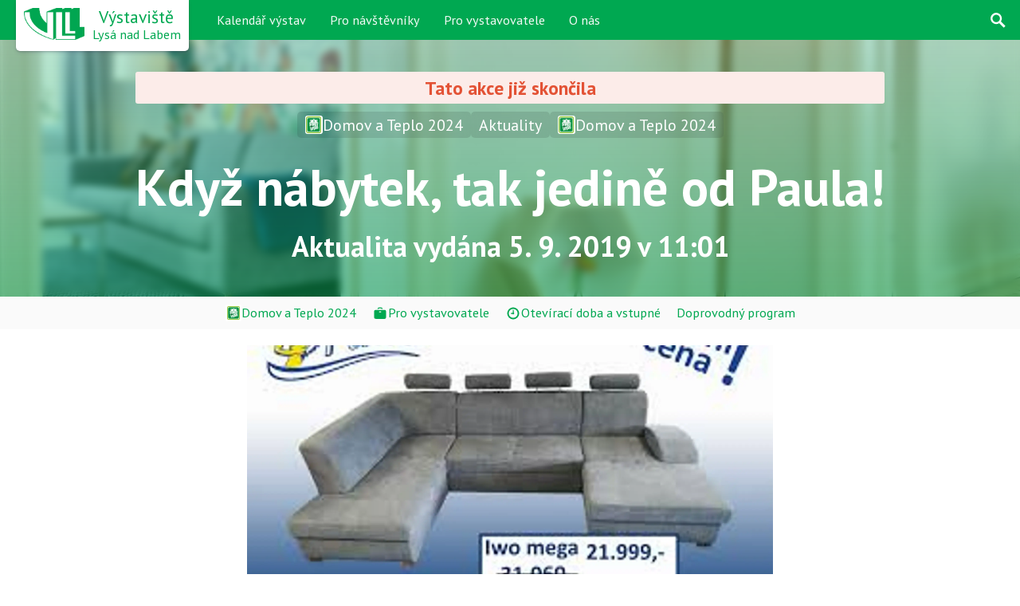

--- FILE ---
content_type: text/html; charset=utf-8
request_url: https://www.vll.cz/domov-a-teplo-2024/aktualita/434
body_size: 46430
content:


<!doctype html>
<html lang="cs">
    <head>
        
        

        
        <script>(function(w,d,s,l,i){w[l]=w[l]||[];w[l].push({'gtm.start':
        new Date().getTime(),event:'gtm.js'});var f=d.getElementsByTagName(s)[0],
        j=d.createElement(s),dl=l!='dataLayer'?'&l='+l:'';j.async=true;j.src=
        'https://www.googletagmanager.com/gtm.js?id='+i+dl;f.parentNode.insertBefore(j,f);
        })(window,document,'script','dataLayer','GTM-5VNFJ7M');</script>
        

        <script>
        (g=>{var h,a,k,p="The Google Maps JavaScript API",c="google",l="importLibrary",q="__ib__",m=document,b=window;b=b[c]||(b[c]={});var d=b.maps||(b.maps={}),r=new Set,e=new URLSearchParams,u=()=>h||(h=new Promise(async(f,n)=>{await (a=m.createElement("script"));e.set("libraries",[...r]+"");for(k in g)e.set(k.replace(/[A-Z]/g,t=>"_"+t[0].toLowerCase()),g[k]);e.set("callback",c+".maps."+q);a.src=`https://maps.${c}apis.com/maps/api/js?`+e;d[q]=f;a.onerror=()=>h=n(Error(p+" could not load."));a.nonce=m.querySelector("script[nonce]")?.nonce||"";m.head.append(a)}));d[l]?console.warn(p+" only loads once. Ignoring:",g):d[l]=(f,...n)=>r.add(f)&&u().then(()=>d[l](f,...n))})({
            key: "AIzaSyAx7gFPLTkZTXIxsTNuyobkOEJPD4acR8c",
            v: "weekly",
        });
        </script>


        <meta charset="utf-8">
        <meta http-equiv="X-UA-Compatible" content="IE=edge">
        <title>Když nábytek, tak jedině od Paula!  · Aktualita vydána 5. 9. 2019 v 11:01 · Výstaviště Lysá nad Labem</title>
        
        <meta name="viewport" content="width=device-width, initial-scale=1">
        <link rel="stylesheet" href="/compiled/style.css?v=2025.40">
        

<link rel="stylesheet" href="/photoswipe/photoswipe.css"> 
<link rel="stylesheet" href="/photoswipe/default-skin/default-skin.css">

<script src="/photoswipe/photoswipe.min.js" defer></script> 
<script src="/photoswipe/photoswipe-ui-default.min.js" defer></script>


<div class="pswp" tabindex="-1" role="dialog" aria-hidden="true">

  
  <div class="pswp__bg"></div>

  
  <div class="pswp__scroll-wrap">

      
      <div class="pswp__container">
          <div class="pswp__item"></div>
          <div class="pswp__item"></div>
          <div class="pswp__item"></div>
      </div>

      
      <div class="pswp__ui pswp__ui--hidden">

          <div class="pswp__top-bar">

              

              <div class="pswp__counter"></div>

              <button class="pswp__button pswp__button--close" title="Close (Esc)"></button>

              <button class="pswp__button pswp__button--share" title="Sdílet"></button>

              <button class="pswp__button pswp__button--fs" title="Celá obrazovka"></button>

              <button class="pswp__button pswp__button--zoom" title="Přiblížení / oddálení"></button>

              
              
              <div class="pswp__preloader">
                  <div class="pswp__preloader__icn">
                    <div class="pswp__preloader__cut">
                      <div class="pswp__preloader__donut"></div>
                    </div>
                  </div>
              </div>
          </div>

          <div class="pswp__share-modal pswp__share-modal--hidden pswp__single-tap">
              <div class="pswp__share-tooltip"></div> 
          </div>

          <button class="pswp__button pswp__button--arrow--left" title="Předchozí (šipka vlevo)">
          </button>

          <button class="pswp__button pswp__button--arrow--right" title="Další (šipka vpravo)">
          </button>

          <div class="pswp__caption">
              <div class="pswp__caption__center"></div>
          </div>

      </div>

  </div>

</div>


        <script type="text/javascript" src="/compiled/script.js?v=2025.40"></script>
        <link rel="icon" href="/favicon.ico?v=2025.40" />
        <link href="https://fonts.googleapis.com/css?family=PT+Sans:400,700&amp;subset=latin-ext" rel="stylesheet">

        <link rel="alternate" type="application/json" href="/feed.json">
        <link rel="alternate" type="application/atom+xml" href="/feeds.atom">
        <link rel="alternate" type="application/rss+xml"  href="/feed.rss">

        <meta name="description" content="">
        <meta property="og:type" content="article" />
        <meta property="og:title" content="Když nábytek, tak jedině od Paula!  · Aktualita vydána 5. 9. 2019 v 11:01 · Výstaviště Lysá nad Labem" />
        <meta property="og:type" content="article" />
        <meta property="og:url" content="https://www.vll.cz/domov-a-teplo-2024/aktualita/434" />
        <meta property="og:image" content="https://www.prago-cdn.com/vll/fGQT38l40lZ6zocQb1EN/1000/6d4a99c034/house-2596975.jpg" />

        <meta name="theme-color" content="#00a651">
    </head>
    <body>

    
    <noscript><iframe src="https://www.googletagmanager.com/ns.html?id=GTM-5VNFJ7M"
    height="0" width="0" style="display:none;visibility:hidden"></iframe></noscript>
    

    <div class="header">
        <div class="header_item header_item-mobile">
            <div class="header_logo">
                <a href="/" class="header_badge">
                    <img src="/img/vll_logo.png" class="header_badge_logo">
                    <div class="header_badge_text">
                        <div class="header_badge_text_first">Výstaviště</div>
                        <div>Lysá nad Labem</div>
                    </div>
                </a>
            </div>
        </div>

        
            
  <div class="header_item">
      <a href="/kalendar-vystav" class="header_item_name">Kalendář výstav</a>
      
      <div class="header_items">
          
            
                <div class="header_item_preheader">19. – 21. února 2026</div>
            
            <a href="/ligna-bohemia-2026" class="header_item_subname">
                
                    <img src="https://www.prago-cdn.com/vll/OkbGQvaYoEXTnPMstDC0/1000/ab0d500bd0/ligna-bohemia.jpg" class="header_item_subname_icon">
                
                
                Ligna Bohemia 2026
            </a>
          
            
            <a href="/stavitel-2026" class="header_item_subname">
                
                    <img src="https://www.prago-cdn.com/vll/0jPBkUufpRxEArAJ7qDl/1000/43d980bb2a/stavitel.jpg" class="header_item_subname_icon">
                
                
                Stavitel 2026
            </a>
          
            
            <a href="/chalupar-2026" class="header_item_subname">
                
                    <img src="https://www.prago-cdn.com/vll/zxKvspGIxJsqUQW37Zfc/1000/baf949553a/chalupar.jpg" class="header_item_subname_icon">
                
                
                Chalupář 2026
            </a>
          
            
                <div class="header_item_preheader">28. února 2026</div>
            
            <a href="/krajska-vystava-psa-2026" class="header_item_subname">
                
                    <img src="https://www.prago-cdn.com/vll/Zy2xm9uGI5zahw1LDgQB/1000/91498dc523/psy.jpg" class="header_item_subname_icon">
                
                
                Krajská výstava psů 2026
            </a>
          
            
                <div class="header_item_preheader">18. – 22. března 2026</div>
            
            <a href="/jarni-zemedelec-2026" class="header_item_subname">
                
                    <img src="https://www.prago-cdn.com/vll/aIF3NSY7Qd1BpX7sxpVd/1000/0bddcd3f19/zemedelec.jpg" class="header_item_subname_icon">
                
                
                Jarní Zemědělec 2026
            </a>
          
            
            <a href="/farma-2026" class="header_item_subname">
                
                    <img src="https://www.prago-cdn.com/vll/Z1h3H072Tl73BvJsvIFN/1000/2c25353119/farma.jpg" class="header_item_subname_icon">
                
                
                Farma 2026
            </a>
          
            
            <a href="/festival-dechovky-2026" class="header_item_subname">
                
                    <img src="https://www.prago-cdn.com/vll/d1gwkjPEPhQLsRQr6dGA/1000/c06ddd5f38/festival-dechovky.jpg" class="header_item_subname_icon">
                
                
                Festival dechovky 2026
            </a>
          
            
                <div class="header_item_preheader">28. března 2026</div>
            
            <a href="/jarni-retro-garaz-2026" class="header_item_subname">
                
                    <img src="https://www.prago-cdn.com/vll/97tTPAoo5gs7rFfcFwYu/1000/e0b94b2399/retro-garaz.jpg" class="header_item_subname_icon">
                
                
                Jarní Retro Garáž 2026
            </a>
          
            
                <div class="header_item_preheader">16. – 19. dubna 2026</div>
            
            <a href="/elegance-2026" class="header_item_subname">
                
                    <img src="https://www.prago-cdn.com/vll/iwzAHcGF8f8nhucjzFq5/1000/0f7d734769/elegance.jpg" class="header_item_subname_icon">
                
                
                Elegance - Avantgarda 2026
            </a>
          
            
            <a href="/narcis-2026" class="header_item_subname">
                
                    <img src="https://www.prago-cdn.com/vll/LCVdSxi6so8w6uTSJnz2/1000/1f61d503f1/narcis.jpg" class="header_item_subname_icon">
                
                
                Narcis 2026
            </a>
          
            
            <a href="/regiony-ceske-republiky-2026" class="header_item_subname">
                
                    <img src="https://www.prago-cdn.com/vll/DjoxG5ojjmmAVxvaicQZ/1000/b23932f134/regiony-cr.jpg" class="header_item_subname_icon">
                
                
                Regiony České republiky 2026
            </a>
          
            
                <div class="header_item_preheader">23. – 26. dubna 2026</div>
            
            <a href="/svet-e-mobility-2026" class="header_item_subname">
                
                    <img src="https://www.prago-cdn.com/vll/RLC2Gpgu0C2vIL6pSQmG/1000/40c13b23a3/logo-svet-e-mobilty.png" class="header_item_subname_icon">
                
                
                Svět e-mobility 2026
            </a>
          
            
                <div class="header_item_preheader">21. – 24. května 2026</div>
            
            <a href="/natura-viva-2026" class="header_item_subname">
                
                    <img src="https://www.prago-cdn.com/vll/IhrTuKYdhkoYoW59LIby/1000/08f8672cb2/natura-viva.jpg" class="header_item_subname_icon">
                
                
                Natura viva 2026
            </a>
          
            
                <div class="header_item_preheader">18. – 21. června 2026</div>
            
            <a href="/lazensky-veletrh-2026" class="header_item_subname">
                
                    <img src="https://www.prago-cdn.com/vll/pIh0L2S5hTKMDvtAfQDv/1000/050a472930/lazensky-veletrh.jpg" class="header_item_subname_icon">
                
                
                Lázeňský veletrh 2026
            </a>
          
            
            <a href="/senior-2026" class="header_item_subname">
                
                    <img src="https://www.prago-cdn.com/vll/IAURgy4YFGZV3IwBsfq7/1000/97984051bb/senior.jpg" class="header_item_subname_icon">
                
                
                Senior - šikovné ruce našich seniorů 2026
            </a>
          
            
            <a href="/kvety-2026" class="header_item_subname">
                
                    <img src="https://www.prago-cdn.com/vll/n4YoKAqn1euTWjJz6gIf/1000/169dfbdc25/kvety.jpg" class="header_item_subname_icon">
                
                
                Květy 2026
            </a>
          
            
                <div class="header_item_preheader">4. – 6. září 2026</div>
            
            <a href="/jirinkove-slavnosti-2026" class="header_item_subname">
                
                    <img src="https://www.prago-cdn.com/vll/4RbpDK8YvehfnbvPmWjR/1000/f0fcd1ccbc/jirinkove-slavnosti.jpg" class="header_item_subname_icon">
                
                
                Jiřinkové slavnosti 2026
            </a>
          
      </div>
      
  </div>

        
            
  <div class="header_item">
      <a href="/informace-pro-navstevniky" class="header_item_name">Pro návštěvníky</a>
      
      <div class="header_items">
          
            
            <a href="/jak-k-nam" class="header_item_subname">
                
                
                    <img src="/api/glyphicons/glyphicons-basic-61-compass.svg?color=00a851" class="header_item_subname_glyphicon">
                
                Jak se k nám dostanete
            </a>
          
            
            <a href="/vstupenky" class="header_item_subname">
                
                
                    <img src="/api/glyphicons/glyphicons-basic-735-ticket.svg?color=00a851" class="header_item_subname_glyphicon">
                
                Vstupenky
            </a>
          
            
            <a href="/permanentky" class="header_item_subname">
                
                
                    <img src="/api/glyphicons/glyphicons-basic-416-id-badge-lanyard.svg?color=00a851" class="header_item_subname_glyphicon">
                
                Permanentky
            </a>
          
            
            <a href="/oteviraci-doba" class="header_item_subname">
                
                
                    <img src="/api/glyphicons/glyphicons-basic-55-clock.svg?color=00a851" class="header_item_subname_glyphicon">
                
                Otevírací doba
            </a>
          
            
            <a href="/newsletter" class="header_item_subname">
                
                
                    <img src="/api/glyphicons/glyphicons-basic-121-envelope-full.svg?color=00a851" class="header_item_subname_glyphicon">
                
                Newsletter
            </a>
          
            
            <a href="/tipy-na-vylet" class="header_item_subname">
                
                
                    <img src="/api/glyphicons/glyphicons-basic-594-nearby.svg?color=00a851" class="header_item_subname_glyphicon">
                
                Tipy na výlety
            </a>
          
            
            <a href="/lysa-nad-labem" class="header_item_subname">
                
                
                    <img src="/api/glyphicons/glyphicons-basic-943-buildings-park.svg?color=00a851" class="header_item_subname_glyphicon">
                
                Lysá nad Labem
            </a>
          
            
            <a href="/navstevni-rad" class="header_item_subname">
                
                
                    <img src="/api/glyphicons/glyphicons-basic-40-notes.svg?color=00a851" class="header_item_subname_glyphicon">
                
                Návštěvní řád
            </a>
          
            
            <a href="/doprovodny-program" class="header_item_subname">
                
                
                    <img src="/api/glyphicons/glyphicons-humans-27-resting-lounger.svg?color=00a851" class="header_item_subname_glyphicon">
                
                Doprovodný program
            </a>
          
            
            <a href="/parkovani" class="header_item_subname">
                
                
                    <img src="/api/glyphicons/glyphicons-basic-738-parking.svg?color=00a851" class="header_item_subname_glyphicon">
                
                Parkování
            </a>
          
      </div>
      
  </div>

        
            
  <div class="header_item">
      <a href="/pro-vystavovatele" class="header_item_name">Pro vystavovatele</a>
      
      <div class="header_items">
          
            
            <a href="/ubytovani" class="header_item_subname">
                
                
                    <img src="/api/glyphicons/glyphicons-basic-511-bed.svg?color=00a851" class="header_item_subname_glyphicon">
                
                Ubytování
            </a>
          
            
            <a href="/vystavovatelske-podminky" class="header_item_subname">
                
                
                    <img src="/api/glyphicons/glyphicons-basic-40-notes.svg?color=00a851" class="header_item_subname_glyphicon">
                
                Vystavovatelské podmínky
            </a>
          
            
            <a href="/pozarne-bezpecnostni-pokyny" class="header_item_subname">
                
                
                    <img src="/api/glyphicons/glyphicons-basic-322-shield-check.svg?color=00a851" class="header_item_subname_glyphicon">
                
                Požárně bezpečnostní pokyny
            </a>
          
            
            <a href="/prihlasky" class="header_item_subname">
                
                
                    <img src="/api/glyphicons/glyphicons-basic-30-clipboard.svg?color=00a851" class="header_item_subname_glyphicon">
                
                Přihlášky
            </a>
          
      </div>
      
  </div>

        
            
  <div class="header_item">
      <a href="/o-nas" class="header_item_name">O nás</a>
      
      <div class="header_items">
          
            
            <a href="/kariera" class="header_item_subname">
                
                
                    <img src="/api/glyphicons/glyphicons-basic-423-briefcase-alt.svg?color=00a851" class="header_item_subname_glyphicon">
                
                Kariéra
            </a>
          
            
            <a href="/pro-media" class="header_item_subname">
                
                
                    <img src="/api/glyphicons/glyphicons-basic-590-newspaper.svg?color=00a851" class="header_item_subname_glyphicon">
                
                Pro média
            </a>
          
            
            <a href="/rikaji-o-nas" class="header_item_subname">
                
                
                    <img src="/api/glyphicons/glyphicons-basic-238-chat-message.svg?color=00a851" class="header_item_subname_glyphicon">
                
                Říkají o nás
            </a>
          
            
            <a href="/pronajem" class="header_item_subname">
                
                
                    <img src="/api/glyphicons/glyphicons-basic-683-key-rounded.svg?color=00a851" class="header_item_subname_glyphicon">
                
                Pronájem
            </a>
          
            
            <a href="/kontakty" class="header_item_subname">
                
                
                    <img src="/api/glyphicons/glyphicons-basic-464-phone-old.svg?color=00a851" class="header_item_subname_glyphicon">
                
                Kontakty
            </a>
          
      </div>
      
  </div>

        

        <div class="header_middle"></div>
        
        <div class="header_item header_search2">
            <a href="/hledej" class="header_item_name"><img src="/api/glyphicons/glyphicons-basic-28-search.svg?color=ffffff" class="header_item_icon"></a>
        </div>
        <div class="header_item header_hamburger header_item-mobile">
            <a href="#" class="header_item_name"><img src="/api/glyphicons/glyphicons-basic-600-menu.svg?color=ffffff" class="header_item_icon"></a>
            <div class="header_items">
                
                    <a href="/" class="header_item_subname">
                        
                            <img src="/api/glyphicons/glyphicons-basic-21-home.svg?color=00a851" class="header_item_subname_glyphicon">
                        
                        Domů
                    </a>
                    
                
                    <a href="/kalendar-vystav" class="header_item_subname">
                        
                            <img src="/api/glyphicons/glyphicons-basic-46-calendar.svg?color=00a851" class="header_item_subname_glyphicon">
                        
                        Kalendář výstav
                    </a>
                    
                
                    <a href="/hledej" class="header_item_subname">
                        
                            <img src="/api/glyphicons/glyphicons-basic-28-search.svg?color=00a851" class="header_item_subname_glyphicon">
                        
                        Vyhledávání
                    </a>
                    
                
                    <a href="/informace-pro-navstevniky" class="header_item_subname">
                        
                        Pro návštěvníky
                    </a>
                    
                        
                            <a href="/jak-k-nam" class="header_item_subname header_item_subname-subitem">
                                
                                    <img src="/api/glyphicons/glyphicons-basic-61-compass.svg?color=00a851" class="header_item_subname_glyphicon">
                                
                                Jak se k nám dostanete
                            </a>
                        
                            <a href="/vstupenky" class="header_item_subname header_item_subname-subitem">
                                
                                    <img src="/api/glyphicons/glyphicons-basic-735-ticket.svg?color=00a851" class="header_item_subname_glyphicon">
                                
                                Vstupenky
                            </a>
                        
                            <a href="/permanentky" class="header_item_subname header_item_subname-subitem">
                                
                                    <img src="/api/glyphicons/glyphicons-basic-416-id-badge-lanyard.svg?color=00a851" class="header_item_subname_glyphicon">
                                
                                Permanentky
                            </a>
                        
                            <a href="/oteviraci-doba" class="header_item_subname header_item_subname-subitem">
                                
                                    <img src="/api/glyphicons/glyphicons-basic-55-clock.svg?color=00a851" class="header_item_subname_glyphicon">
                                
                                Otevírací doba
                            </a>
                        
                            <a href="/newsletter" class="header_item_subname header_item_subname-subitem">
                                
                                    <img src="/api/glyphicons/glyphicons-basic-121-envelope-full.svg?color=00a851" class="header_item_subname_glyphicon">
                                
                                Newsletter
                            </a>
                        
                            <a href="/tipy-na-vylet" class="header_item_subname header_item_subname-subitem">
                                
                                    <img src="/api/glyphicons/glyphicons-basic-594-nearby.svg?color=00a851" class="header_item_subname_glyphicon">
                                
                                Tipy na výlety
                            </a>
                        
                            <a href="/lysa-nad-labem" class="header_item_subname header_item_subname-subitem">
                                
                                    <img src="/api/glyphicons/glyphicons-basic-943-buildings-park.svg?color=00a851" class="header_item_subname_glyphicon">
                                
                                Lysá nad Labem
                            </a>
                        
                            <a href="/navstevni-rad" class="header_item_subname header_item_subname-subitem">
                                
                                    <img src="/api/glyphicons/glyphicons-basic-40-notes.svg?color=00a851" class="header_item_subname_glyphicon">
                                
                                Návštěvní řád
                            </a>
                        
                            <a href="/doprovodny-program" class="header_item_subname header_item_subname-subitem">
                                
                                    <img src="/api/glyphicons/glyphicons-humans-27-resting-lounger.svg?color=00a851" class="header_item_subname_glyphicon">
                                
                                Doprovodný program
                            </a>
                        
                            <a href="/parkovani" class="header_item_subname header_item_subname-subitem">
                                
                                    <img src="/api/glyphicons/glyphicons-basic-738-parking.svg?color=00a851" class="header_item_subname_glyphicon">
                                
                                Parkování
                            </a>
                        
                    
                
                    <a href="/pro-vystavovatele" class="header_item_subname">
                        
                        Pro vystavovatele
                    </a>
                    
                        
                            <a href="/ubytovani" class="header_item_subname header_item_subname-subitem">
                                
                                    <img src="/api/glyphicons/glyphicons-basic-511-bed.svg?color=00a851" class="header_item_subname_glyphicon">
                                
                                Ubytování
                            </a>
                        
                            <a href="/vystavovatelske-podminky" class="header_item_subname header_item_subname-subitem">
                                
                                    <img src="/api/glyphicons/glyphicons-basic-40-notes.svg?color=00a851" class="header_item_subname_glyphicon">
                                
                                Vystavovatelské podmínky
                            </a>
                        
                            <a href="/pozarne-bezpecnostni-pokyny" class="header_item_subname header_item_subname-subitem">
                                
                                    <img src="/api/glyphicons/glyphicons-basic-322-shield-check.svg?color=00a851" class="header_item_subname_glyphicon">
                                
                                Požárně bezpečnostní pokyny
                            </a>
                        
                            <a href="/prihlasky" class="header_item_subname header_item_subname-subitem">
                                
                                    <img src="/api/glyphicons/glyphicons-basic-30-clipboard.svg?color=00a851" class="header_item_subname_glyphicon">
                                
                                Přihlášky
                            </a>
                        
                    
                
                    <a href="/o-nas" class="header_item_subname">
                        
                        O nás
                    </a>
                    
                        
                            <a href="/kariera" class="header_item_subname header_item_subname-subitem">
                                
                                    <img src="/api/glyphicons/glyphicons-basic-423-briefcase-alt.svg?color=00a851" class="header_item_subname_glyphicon">
                                
                                Kariéra
                            </a>
                        
                            <a href="/pro-media" class="header_item_subname header_item_subname-subitem">
                                
                                    <img src="/api/glyphicons/glyphicons-basic-590-newspaper.svg?color=00a851" class="header_item_subname_glyphicon">
                                
                                Pro média
                            </a>
                        
                            <a href="/rikaji-o-nas" class="header_item_subname header_item_subname-subitem">
                                
                                    <img src="/api/glyphicons/glyphicons-basic-238-chat-message.svg?color=00a851" class="header_item_subname_glyphicon">
                                
                                Říkají o nás
                            </a>
                        
                            <a href="/pronajem" class="header_item_subname header_item_subname-subitem">
                                
                                    <img src="/api/glyphicons/glyphicons-basic-683-key-rounded.svg?color=00a851" class="header_item_subname_glyphicon">
                                
                                Pronájem
                            </a>
                        
                            <a href="/kontakty" class="header_item_subname header_item_subname-subitem">
                                
                                    <img src="/api/glyphicons/glyphicons-basic-464-phone-old.svg?color=00a851" class="header_item_subname_glyphicon">
                                
                                Kontakty
                            </a>
                        
                    
                
            </div>
        </div>

    </div>

    <div class="subheader">
        
        <div class="subheader_icons" style="background-image: url('https://www.prago-cdn.com/vll/fGQT38l40lZ6zocQb1EN/200/8f7852850a/house-2596975.jpg');">
            
            
        </div>
        <div class="subheader_left">
        <div class="subheader_name">Když nábytek, tak jedině od Paula! </div>
        <div class="subheader_description">Aktualita vydána 5. 9. 2019 v 11:01</div>
        </div>
        
    </div>

  <div class="hero ">
    
      <div class="hero_content_image"  style="background-image: url('https://www.prago-cdn.com/vll/fGQT38l40lZ6zocQb1EN/2500/91f9471100/house-2596975.jpg')"></div>
    
    
    <div class="hero_overflow"></div>
    <div class="hero_spacer"></div>
    <div class="hero_content">
      <div class="hero_content_bottom">
        
          <div class="hero_alert_message">Tato akce již skončila</div>
        
        
        
          <div class="breadcrumbs">
            
              <a href="/domov-a-teplo-2024" class="breadcrumb">
                
                
                  <img src="https://www.prago-cdn.com/vll/IhDBSWAGCces9lFJtzny/200/441e166366/domov-a-teplo.jpg" class="breadcrumb_logo">
                
                Domov a Teplo 2024
              </a>
            
              <a href="/domov-a-teplo-2024/aktuality" class="breadcrumb">
                
                
                Aktuality
              </a>
            
              <a href="/domov-a-teplo-2024" class="breadcrumb">
                
                
                  <img src="https://www.prago-cdn.com/vll/IhDBSWAGCces9lFJtzny/200/441e166366/domov-a-teplo.jpg" class="breadcrumb_logo">
                
                Domov a Teplo 2024
              </a>
            
          </div>
        
        
        
        <h1 class="hero_name">Když nábytek, tak jedině od Paula! </h1>
        
        
          <div class="hero_postname">
            Aktualita vydána 5. 9. 2019 v 11:01
          </div>
        
        
      </div>
    </div>
    <div class="hero_spacer"></div>
  </div>

  
    <div class="hero_tabs">
      
        <a href="/domov-a-teplo-2024" class="hero_tab">
          
            <img src="https://www.prago-cdn.com/vll/IhDBSWAGCces9lFJtzny/200/441e166366/domov-a-teplo.jpg" class="hero_tab_logo">
          
          
          <div class="hero_tab_name">Domov a Teplo 2024</div>
        </a>
      
        <a href="/domov-a-teplo-2024/pro-vystavovatele" class="hero_tab">
          
          
            <img src="/api/glyphicons/glyphicons-basic-460-briefcase.svg?color=00a851" class="hero_tab_icon">
          
          <div class="hero_tab_name">Pro vystavovatele</div>
        </a>
      
        <a href="/domov-a-teplo-2024/oteviraci-doba-vstupne" class="hero_tab">
          
          
            <img src="/api/glyphicons/glyphicons-basic-55-clock.svg?color=00a851" class="hero_tab_icon">
          
          <div class="hero_tab_name">Otevírací doba a vstupné</div>
        </a>
      
        <a href="/domov-a-teplo-2024/doprovodny-program" class="hero_tab">
          
          
          <div class="hero_tab_name">Doprovodný program </div>
        </a>
      
    </div>
  

  

  

  
    
  
  <div class="gallery3 gallery_root gallery3-oneitem" data-gallery="[
  {
    &#34;src&#34;: &#34;https://www.prago-cdn.com/vll/0EKnSFDo3GnIumRqa2ed/2500/23b118e25d/images-1.jpg&#34;,
    &#34;w&#34;: 275,
    &#34;h&#34;: 183,
    &#34;pid&#34;: &#34;0EKnSFDo3GnIumRqa2ed&#34;,
    &#34;main&#34;: &#34;https://www.prago-cdn.com/vll/0EKnSFDo3GnIumRqa2ed/400/83d3fc6a25/images-1.jpg&#34;,
    &#34;title&#34;: &#34;&#34;
  }
]">
    
      <img src="https://www.prago-cdn.com/vll/0EKnSFDo3GnIumRqa2ed/2500/23b118e25d/images-1.jpg" loading="lazy" class="gallery3_thumb gallery_target"
      style="animation-delay: 0ms;" title="" alt="" data-order="0">
      
    
  </div>

  


  

  
    <div class="content">
      <div>
        <p>Široká nabídka kvalitního a stylového nábytku za bezkonkurenční ceny na trhu! Vyberte si z široké nabídky nábytku do domácnosti. Nad 12. 000 Kč doprava zdarma! Novinky v akci. Ihned k odběru. Splátkový prodej. Nejlevnější skříně v ČR. Najdete nás v hale B na výstavě Domov a teplo.</p>

      </div>
    </div>
  

  

  

  

  

  

  

  

  

  

  

  

  

  

  

  

  

  

  

  

  

  

  <div class="content">
    
  </div>

    


    


    <div class="footer_navigation">
        <div class="footer_sections">
            
                <div class="footer_section">
                    <a href="/kalendar-vystav" class="footer_section_name">Kalendář výstav</a>
                    
                        <a href="/ligna-bohemia-2026" class="footer_section_item"><img src="https://www.prago-cdn.com/vll/OkbGQvaYoEXTnPMstDC0/1000/ab0d500bd0/ligna-bohemia.jpg" class="footer_section_item_icon">Ligna Bohemia 2026
                        </a>
                    
                        <a href="/stavitel-2026" class="footer_section_item"><img src="https://www.prago-cdn.com/vll/0jPBkUufpRxEArAJ7qDl/1000/43d980bb2a/stavitel.jpg" class="footer_section_item_icon">Stavitel 2026
                        </a>
                    
                        <a href="/chalupar-2026" class="footer_section_item"><img src="https://www.prago-cdn.com/vll/zxKvspGIxJsqUQW37Zfc/1000/baf949553a/chalupar.jpg" class="footer_section_item_icon">Chalupář 2026
                        </a>
                    
                        <a href="/krajska-vystava-psa-2026" class="footer_section_item"><img src="https://www.prago-cdn.com/vll/Zy2xm9uGI5zahw1LDgQB/1000/91498dc523/psy.jpg" class="footer_section_item_icon">Krajská výstava psů 2026
                        </a>
                    
                        <a href="/jarni-zemedelec-2026" class="footer_section_item"><img src="https://www.prago-cdn.com/vll/aIF3NSY7Qd1BpX7sxpVd/1000/0bddcd3f19/zemedelec.jpg" class="footer_section_item_icon">Jarní Zemědělec 2026
                        </a>
                    
                        <a href="/farma-2026" class="footer_section_item"><img src="https://www.prago-cdn.com/vll/Z1h3H072Tl73BvJsvIFN/1000/2c25353119/farma.jpg" class="footer_section_item_icon">Farma 2026
                        </a>
                    
                        <a href="/festival-dechovky-2026" class="footer_section_item"><img src="https://www.prago-cdn.com/vll/d1gwkjPEPhQLsRQr6dGA/1000/c06ddd5f38/festival-dechovky.jpg" class="footer_section_item_icon">Festival dechovky 2026
                        </a>
                    
                        <a href="/jarni-retro-garaz-2026" class="footer_section_item"><img src="https://www.prago-cdn.com/vll/97tTPAoo5gs7rFfcFwYu/1000/e0b94b2399/retro-garaz.jpg" class="footer_section_item_icon">Jarní Retro Garáž 2026
                        </a>
                    
                        <a href="/elegance-2026" class="footer_section_item"><img src="https://www.prago-cdn.com/vll/iwzAHcGF8f8nhucjzFq5/1000/0f7d734769/elegance.jpg" class="footer_section_item_icon">Elegance - Avantgarda 2026
                        </a>
                    
                        <a href="/narcis-2026" class="footer_section_item"><img src="https://www.prago-cdn.com/vll/LCVdSxi6so8w6uTSJnz2/1000/1f61d503f1/narcis.jpg" class="footer_section_item_icon">Narcis 2026
                        </a>
                    
                        <a href="/regiony-ceske-republiky-2026" class="footer_section_item"><img src="https://www.prago-cdn.com/vll/DjoxG5ojjmmAVxvaicQZ/1000/b23932f134/regiony-cr.jpg" class="footer_section_item_icon">Regiony České republiky 2026
                        </a>
                    
                        <a href="/svet-e-mobility-2026" class="footer_section_item"><img src="https://www.prago-cdn.com/vll/RLC2Gpgu0C2vIL6pSQmG/1000/40c13b23a3/logo-svet-e-mobilty.png" class="footer_section_item_icon">Svět e-mobility 2026
                        </a>
                    
                        <a href="/natura-viva-2026" class="footer_section_item"><img src="https://www.prago-cdn.com/vll/IhrTuKYdhkoYoW59LIby/1000/08f8672cb2/natura-viva.jpg" class="footer_section_item_icon">Natura viva 2026
                        </a>
                    
                        <a href="/lazensky-veletrh-2026" class="footer_section_item"><img src="https://www.prago-cdn.com/vll/pIh0L2S5hTKMDvtAfQDv/1000/050a472930/lazensky-veletrh.jpg" class="footer_section_item_icon">Lázeňský veletrh 2026
                        </a>
                    
                        <a href="/senior-2026" class="footer_section_item"><img src="https://www.prago-cdn.com/vll/IAURgy4YFGZV3IwBsfq7/1000/97984051bb/senior.jpg" class="footer_section_item_icon">Senior - šikovné ruce našich seniorů 2026
                        </a>
                    
                        <a href="/kvety-2026" class="footer_section_item"><img src="https://www.prago-cdn.com/vll/n4YoKAqn1euTWjJz6gIf/1000/169dfbdc25/kvety.jpg" class="footer_section_item_icon">Květy 2026
                        </a>
                    
                        <a href="/jirinkove-slavnosti-2026" class="footer_section_item"><img src="https://www.prago-cdn.com/vll/4RbpDK8YvehfnbvPmWjR/1000/f0fcd1ccbc/jirinkove-slavnosti.jpg" class="footer_section_item_icon">Jiřinkové slavnosti 2026
                        </a>
                    
                </div>
            
                <div class="footer_section">
                    <a href="/informace-pro-navstevniky" class="footer_section_name">Pro návštěvníky</a>
                    
                        <a href="/jak-k-nam" class="footer_section_item"><img src="/api/glyphicons/glyphicons-basic-61-compass.svg?color=00a851" class="footer_section_item_icon">Jak se k nám dostanete
                        </a>
                    
                        <a href="/vstupenky" class="footer_section_item"><img src="/api/glyphicons/glyphicons-basic-735-ticket.svg?color=00a851" class="footer_section_item_icon">Vstupenky
                        </a>
                    
                        <a href="/permanentky" class="footer_section_item"><img src="/api/glyphicons/glyphicons-basic-416-id-badge-lanyard.svg?color=00a851" class="footer_section_item_icon">Permanentky
                        </a>
                    
                        <a href="/oteviraci-doba" class="footer_section_item"><img src="/api/glyphicons/glyphicons-basic-55-clock.svg?color=00a851" class="footer_section_item_icon">Otevírací doba
                        </a>
                    
                        <a href="/newsletter" class="footer_section_item"><img src="/api/glyphicons/glyphicons-basic-121-envelope-full.svg?color=00a851" class="footer_section_item_icon">Newsletter
                        </a>
                    
                        <a href="/tipy-na-vylet" class="footer_section_item"><img src="/api/glyphicons/glyphicons-basic-594-nearby.svg?color=00a851" class="footer_section_item_icon">Tipy na výlety
                        </a>
                    
                        <a href="/lysa-nad-labem" class="footer_section_item"><img src="/api/glyphicons/glyphicons-basic-943-buildings-park.svg?color=00a851" class="footer_section_item_icon">Lysá nad Labem
                        </a>
                    
                        <a href="/navstevni-rad" class="footer_section_item"><img src="/api/glyphicons/glyphicons-basic-40-notes.svg?color=00a851" class="footer_section_item_icon">Návštěvní řád
                        </a>
                    
                        <a href="/doprovodny-program" class="footer_section_item"><img src="/api/glyphicons/glyphicons-humans-27-resting-lounger.svg?color=00a851" class="footer_section_item_icon">Doprovodný program
                        </a>
                    
                        <a href="/parkovani" class="footer_section_item"><img src="/api/glyphicons/glyphicons-basic-738-parking.svg?color=00a851" class="footer_section_item_icon">Parkování
                        </a>
                    
                </div>
            
                <div class="footer_section">
                    <a href="/pro-vystavovatele" class="footer_section_name">Pro vystavovatele</a>
                    
                        <a href="/ubytovani" class="footer_section_item"><img src="/api/glyphicons/glyphicons-basic-511-bed.svg?color=00a851" class="footer_section_item_icon">Ubytování
                        </a>
                    
                        <a href="/vystavovatelske-podminky" class="footer_section_item"><img src="/api/glyphicons/glyphicons-basic-40-notes.svg?color=00a851" class="footer_section_item_icon">Vystavovatelské podmínky
                        </a>
                    
                        <a href="/pozarne-bezpecnostni-pokyny" class="footer_section_item"><img src="/api/glyphicons/glyphicons-basic-322-shield-check.svg?color=00a851" class="footer_section_item_icon">Požárně bezpečnostní pokyny
                        </a>
                    
                        <a href="/prihlasky" class="footer_section_item"><img src="/api/glyphicons/glyphicons-basic-30-clipboard.svg?color=00a851" class="footer_section_item_icon">Přihlášky
                        </a>
                    
                </div>
            
                <div class="footer_section">
                    <a href="/o-nas" class="footer_section_name">O nás</a>
                    
                        <a href="/kariera" class="footer_section_item"><img src="/api/glyphicons/glyphicons-basic-423-briefcase-alt.svg?color=00a851" class="footer_section_item_icon">Kariéra
                        </a>
                    
                        <a href="/pro-media" class="footer_section_item"><img src="/api/glyphicons/glyphicons-basic-590-newspaper.svg?color=00a851" class="footer_section_item_icon">Pro média
                        </a>
                    
                        <a href="/rikaji-o-nas" class="footer_section_item"><img src="/api/glyphicons/glyphicons-basic-238-chat-message.svg?color=00a851" class="footer_section_item_icon">Říkají o nás
                        </a>
                    
                        <a href="/pronajem" class="footer_section_item"><img src="/api/glyphicons/glyphicons-basic-683-key-rounded.svg?color=00a851" class="footer_section_item_icon">Pronájem
                        </a>
                    
                        <a href="/kontakty" class="footer_section_item"><img src="/api/glyphicons/glyphicons-basic-464-phone-old.svg?color=00a851" class="footer_section_item_icon">Kontakty
                        </a>
                    
                </div>
            
        </div>
    </div>

    
    <div class="footer_newsletter">
        <h2 class="footer_newsletter_title">Odebírejte náš newsletter</h2>
        <p>
            Zanechte nám prosím svůj email a my Vás budeme pravidelně informovat o našich aktuálních výstavách a dalších novinkách. Odběr můžete kdykoliv odhlásit.
        </p>
        <form method="get" action="/newsletter" class="footer_newsletter_form">
            <input type="email" name="email" placeholder="Váš email" class="input footer_newsletter_email">
            <input type="submit" value="Odebírat newsletter" class="btn btn-primary footer_newsletter_submit">
        </form>
    </div>
    

    <div class="footer_lastline">
        <a href="/" class="footer_lastline_left">
            <img src="/img/vll_logo.png" class="footer_lastline_logo">
        </a>
        <div class="footer_lastline_right">
        
        <a href="/zpracovani-osobnich-dat">Zpracování osobních dat (GDPR)</a><br>
        <a href="/kontakty">Kontakty</a><br><br>
        Výstaviště Lysá nad Labem, s.r.o.<br>
        Masarykova 1727<br>
        289 22 Lysá nad Labem
        <br>
        IČO: 43144390 · DIČ: CZ43144390 · <a href="mailto:vll@vll.cz">vll@vll.cz</a>
        <br>
        <br>
        Těšíme se na vás na další výstavě v Lysé nad Labem<br>&copy; 1994 - 2026 Výstaviště Lysá nad Labem, s.r.o.
        </div>
    </div>

    <script type="text/javascript" src="https://c.seznam.cz/js/rc.js"></script>
    <script>
        var retargetingConf = {
            rtgId: 151822
        };
        if (window.rc && window.rc.retargetingHit) {
            window.rc.retargetingHit(retargetingConf);
        }
    </script>


    </body>
</html>



--- FILE ---
content_type: image/svg+xml
request_url: https://www.vll.cz/api/glyphicons/glyphicons-basic-594-nearby.svg?color=00a851
body_size: 561
content:
<svg fill="#00a851"  id="glyphicons-basic" xmlns="http://www.w3.org/2000/svg" viewBox="0 0 32 32">
  <path id="nearby" d="M28,21.5c0,3.64453-5.49023,6.5-12.5,6.5S3,25.14453,3,21.5c0-2.39856,2.38641-4.4491,6.0105-5.57507.34521.61169.7157,1.19934,1.09686,1.75183C6.95288,18.53308,5,20.06958,5,21.5,5,23.62891,9.31248,26,15.5,26S26,23.62891,26,21.5c0-1.43042-1.95288-2.96692-5.10736-3.82324.38116-.55249.75165-1.14014,1.09686-1.75183C25.61359,17.0509,28,19.10144,28,21.5ZM14.91772,20.41064C13.94324,19.33167,9.25,14.41663,9.25,10.25a6.25,6.25,0,0,1,12.5,0c0,4.16663-4.69324,9.08167-5.66772,10.16064a.79023.79023,0,0,1-1.16456,0ZM15.5,13.72217A3.4722,3.4722,0,1,0,12.02777,10.25,3.47229,3.47229,0,0,0,15.5,13.72217Z"/>
</svg>


--- FILE ---
content_type: image/svg+xml
request_url: https://www.vll.cz/api/glyphicons/glyphicons-basic-464-phone-old.svg?color=00a851
body_size: 566
content:
<svg fill="#00a851"  id="glyphicons-basic" xmlns="http://www.w3.org/2000/svg" viewBox="0 0 32 32">
  <path id="phone-old" d="M28,10.7005V14a.82131.82131,0,0,1-.98682.83582L22.986,14.164A1.22473,1.22473,0,0,1,22,13V11.8158a1.98828,1.98828,0,0,0-1.74091-1.98346,38.14351,38.14351,0,0,0-8.51818,0A1.98828,1.98828,0,0,0,10,11.8158v1.18383a1.22514,1.22514,0,0,1-.98633,1.16443l-4.02685.67176A.82131.82131,0,0,1,4,14V10.7005A3.003,3.003,0,0,1,5.79028,7.9527C7.55286,7.16986,10.75616,6.23438,16,6.23438s8.44714.93548,10.20972,1.71832A3.003,3.003,0,0,1,28,10.7005Zm-8,3.66766V13a1,1,0,0,0-1-1H13a1,1,0,0,0-1,1v1.36816l-5.4,6.832A2.99922,2.99922,0,0,0,6,23v3a1,1,0,0,0,1,1H25a1,1,0,0,0,1-1V23a2.99922,2.99922,0,0,0-.6-1.7998Z"/>
</svg>


--- FILE ---
content_type: image/svg+xml
request_url: https://www.vll.cz/api/glyphicons/glyphicons-basic-460-briefcase.svg?color=00a851
body_size: 245
content:
<svg fill="#00a851"  id="glyphicons-basic" xmlns="http://www.w3.org/2000/svg" viewBox="0 0 32 32">
  <path id="briefcase" d="M13,7H11a3.00328,3.00328,0,0,1,3-3h4a3.00328,3.00328,0,0,1,3,3H19a1.001,1.001,0,0,0-1-1H14A1.001,1.001,0,0,0,13,7Zm15,5V24a3,3,0,0,1-3,3H7a3,3,0,0,1-3-3V12A3,3,0,0,1,7,9H25A3,3,0,0,1,28,12Zm-10,.5a.5.5,0,0,0-.5-.5h-3a.5.5,0,0,0-.5.5v1a.5.5,0,0,0,.5.5h3a.5.5,0,0,0,.5-.5Z"/>
</svg>


--- FILE ---
content_type: image/svg+xml
request_url: https://www.vll.cz/api/glyphicons/glyphicons-basic-55-clock.svg?color=00a851
body_size: 211
content:
<svg fill="#00a851"  id="glyphicons-basic" xmlns="http://www.w3.org/2000/svg" viewBox="0 0 32 32">
  <path id="clock" d="M16,4A12,12,0,1,0,28,16,12.01343,12.01343,0,0,0,16,4Zm0,21a9,9,0,1,1,9-9A9.01016,9.01016,0,0,1,16,25Zm2-9a1.994,1.994,0,0,1-3.7226,1H12a1,1,0,0,1,0-2h2.2774A1.996,1.996,0,0,1,15,14.27734V10a1,1,0,0,1,2,0v4.27734A1.99156,1.99156,0,0,1,18,16Z"/>
</svg>


--- FILE ---
content_type: image/svg+xml
request_url: https://www.vll.cz/api/glyphicons/glyphicons-basic-735-ticket.svg?color=00a851
body_size: 380
content:
<svg fill="#00a851"  id="glyphicons-basic" xmlns="http://www.w3.org/2000/svg" viewBox="0 0 32 32">
  <path id="ticket" d="M22.5,9H24V5a1,1,0,0,0-1-1H19.15027a3.48105,3.48105,0,0,1-6.30054,0H9A1,1,0,0,0,8,5V9H9.5a.5.5,0,0,1,.5.5v1a.5.5,0,0,1-.5.5H8V27a1,1,0,0,0,1,1h3.84973a3.48105,3.48105,0,0,1,6.30054,0H23a1,1,0,0,0,1-1V11H22.5a.5.5,0,0,1-.5-.5v-1A.5.5,0,0,1,22.5,9ZM15,10.5a.5.5,0,0,1-.5.5h-2a.5.5,0,0,1-.5-.5v-1a.5.5,0,0,1,.5-.5h2a.5.5,0,0,1,.5.5Zm5,0a.5.5,0,0,1-.5.5h-2a.5.5,0,0,1-.5-.5v-1a.5.5,0,0,1,.5-.5h2a.5.5,0,0,1,.5.5Z"/>
</svg>


--- FILE ---
content_type: image/svg+xml
request_url: https://www.vll.cz/api/glyphicons/glyphicons-basic-40-notes.svg?color=00a851
body_size: 732
content:
<svg fill="#00a851"  id="glyphicons-basic" xmlns="http://www.w3.org/2000/svg" viewBox="0 0 32 32">
  <path id="notes" d="M22,22.5v1a.5.5,0,0,1-.5.5h-11a.5.5,0,0,1-.5-.5v-1a.5.5,0,0,1,.5-.5h11A.5.5,0,0,1,22,22.5ZM21.5,18h-11a.5.5,0,0,0-.5.5v1a.5.5,0,0,0,.5.5h11a.5.5,0,0,0,.5-.5v-1A.5.5,0,0,0,21.5,18Zm0-4h-11a.5.5,0,0,0-.5.5v1a.5.5,0,0,0,.5.5h11a.5.5,0,0,0,.5-.5v-1A.5.5,0,0,0,21.5,14ZM26,7V26a2.00006,2.00006,0,0,1-2,2H8a2.00006,2.00006,0,0,1-2-2V7A2.00006,2.00006,0,0,1,8,5h.5a.5.5,0,0,1,.5.5v1a.5.5,0,0,0,.5.5h1a.5.5,0,0,0,.5-.5v-1a.5.5,0,0,1,.5-.5h1a.5.5,0,0,1,.5.5v1a.5.5,0,0,0,.5.5h1a.5.5,0,0,0,.5-.5v-1a.5.5,0,0,1,.5-.5h1a.5.5,0,0,1,.5.5v1a.5.5,0,0,0,.5.5h1a.5.5,0,0,0,.5-.5v-1a.5.5,0,0,1,.5-.5h1a.5.5,0,0,1,.5.5v1a.5.5,0,0,0,.5.5h1a.5.5,0,0,0,.5-.5v-1a.5.5,0,0,1,.5-.5H24A2.00006,2.00006,0,0,1,26,7ZM24.001,26,24,11H8V26Z"/>
</svg>


--- FILE ---
content_type: image/svg+xml
request_url: https://www.vll.cz/api/glyphicons/glyphicons-basic-21-home.svg?color=00a851
body_size: 229
content:
<svg fill="#00a851"  id="glyphicons-basic" xmlns="http://www.w3.org/2000/svg" viewBox="0 0 32 32">
  <path id="home" d="M27.10482,17H24V27.5a.5.5,0,0,1-.5.5h-4a.5.5,0,0,1-.5-.5v-5a.5.5,0,0,0-.5-.5h-5a.5.5,0,0,0-.5.5v5a.5.5,0,0,1-.5.5h-4a.5.5,0,0,1-.5-.5V17H4.89518a.785.785,0,0,1-.55508-1.34008L15.46967,4.53023a.75.75,0,0,1,1.06066,0L27.6599,15.65992A.785.785,0,0,1,27.10482,17Z"/>
</svg>


--- FILE ---
content_type: image/svg+xml
request_url: https://www.vll.cz/api/glyphicons/glyphicons-basic-511-bed.svg?color=00a851
body_size: 212
content:
<svg fill="#00a851"  id="glyphicons-basic" xmlns="http://www.w3.org/2000/svg" viewBox="0 0 32 32">
  <path id="bed" d="M28,17V27.5a.5.5,0,0,1-.5.5h-2a.5.5,0,0,1-.5-.5V25H7v2.5a.5.5,0,0,1-.5.5h-2a.5.5,0,0,1-.5-.5V17a2,2,0,0,1,2-2H26A2,2,0,0,1,28,17ZM8,11a1,1,0,0,1,1-1h5a1,1,0,0,1,1,1v2h2V11a1,1,0,0,1,1-1h5a1,1,0,0,1,1,1v2h2V9a4,4,0,0,0-4-4H10A4,4,0,0,0,6,9v4H8Z"/>
</svg>


--- FILE ---
content_type: image/svg+xml
request_url: https://www.vll.cz/api/glyphicons/glyphicons-basic-416-id-badge-lanyard.svg?color=00a851
body_size: 748
content:
<svg fill="#00a851"  id="glyphicons-basic" xmlns="http://www.w3.org/2000/svg" viewBox="0 0 32 32">
  <path id="id-badge-lanyard" d="M20,18v9a1,1,0,0,1-1,1H6a1,1,0,0,1-1-1V18a1,1,0,0,1,1-1H9v.5A2.50263,2.50263,0,0,0,11.5,20h2A2.50263,2.50263,0,0,0,16,17.5V17h3A1,1,0,0,1,20,18Zm6.457-3.043a4.18125,4.18125,0,0,1-5.91406,0l-4.62891-4.62891A1.12143,1.12143,0,0,0,14,11.12109V13.0506A2.49957,2.49957,0,0,0,13.5,13h-2a2.49957,2.49957,0,0,0-.5.0506V9a5.00588,5.00588,0,0,1,5-5h3.34277a4.968,4.968,0,0,1,3.53614,1.46436L26.457,9.043A4.18776,4.18776,0,0,1,26.457,14.957Zm-1.41406-4.5L21.46484,6.87842A2.98161,2.98161,0,0,0,19.34277,6H16a3.00375,3.00375,0,0,0-2.99512,2.8291A3.10869,3.10869,0,0,1,15.12109,8a3.14144,3.14144,0,0,1,2.207.91406L21.957,13.543a2.23475,2.23475,0,0,0,3.08594,0A2.185,2.185,0,0,0,25.043,10.457ZM11.5,18h2a.5.5,0,0,0,.5-.5v-2a.5.5,0,0,0-.5-.5h-2a.5.5,0,0,0-.5.5v2A.5.5,0,0,0,11.5,18Z"/>
</svg>


--- FILE ---
content_type: image/svg+xml
request_url: https://www.vll.cz/api/glyphicons/glyphicons-basic-28-search.svg?color=00a851
body_size: 165
content:
<svg fill="#00a851"  id="glyphicons-basic" xmlns="http://www.w3.org/2000/svg" viewBox="0 0 32 32">
  <path id="search" d="M27.207,24.37866,20.6106,17.78235a9.03069,9.03069,0,1,0-2.82825,2.82825L24.37878,27.207a1,1,0,0,0,1.41425,0l1.414-1.41418A1,1,0,0,0,27.207,24.37866ZM13,19a6,6,0,1,1,6-6A6.00657,6.00657,0,0,1,13,19Z"/>
</svg>
